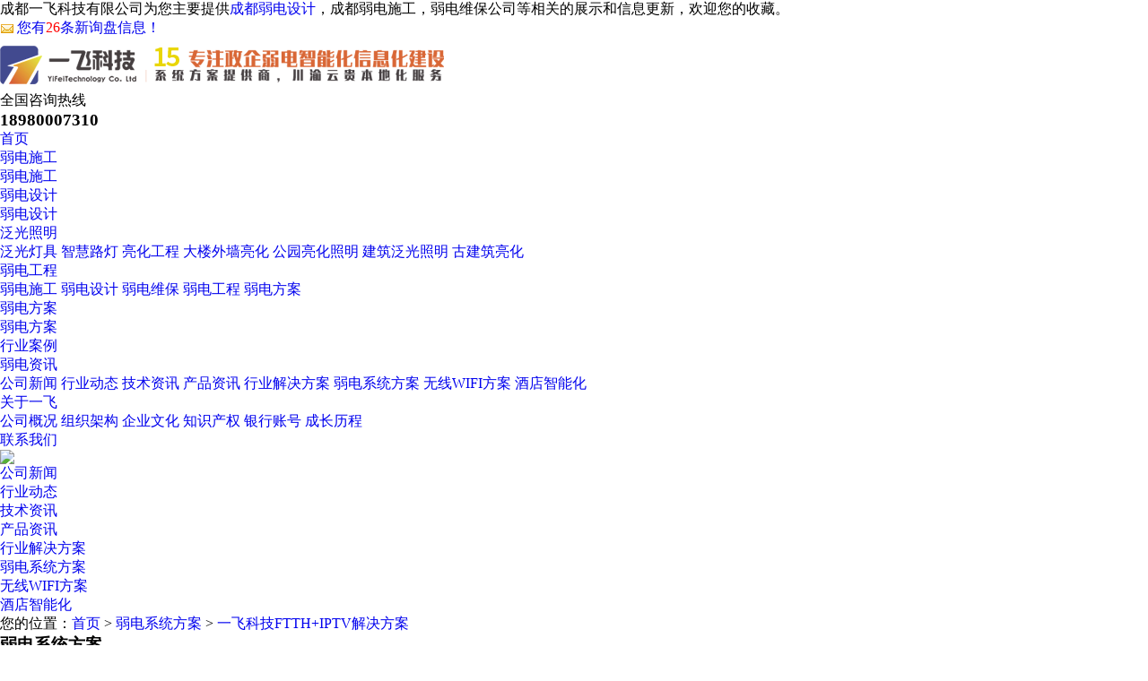

--- FILE ---
content_type: text/html; charset=utf-8
request_url: http://www.yifeicn.com/news412678.html
body_size: 7676
content:
<!DOCTYPE html
    PUBLIC "-//W3C//DTD XHTML 1.0 Transitional//EN" "http://www.w3.org/TR/xhtml1/DTD/xhtml1-transitional.dtd">
<html xmlns="http://www.w3.org/1999/xhtml">

<head>
    <meta http-equiv="Content-Type" content="text/html; charset=utf-8" />
    <title>一飞科技FTTH+IPTV解决方案 -- 成都一飞科技有限公司</title>
    <meta name="keywords" content="">
    <meta name="viewport" content="width=1500">
    <link href="/template/NEST365ZWP21031825/pc/css/aos.css" rel="stylesheet">
    <link href="/template/NEST365ZWP21031825/pc/css/style.css" rel="stylesheet">
    <link href="/template/NEST365ZWP21031825/pc/css/common.css" rel="stylesheet">
    <script src="/template/NEST365ZWP21031825/pc/js/jquery.js"></script>
    <script src="/template/NEST365ZWP21031825/pc/js/jquery.superslide.2.1.1.js"></script>
    <script src="/template/NEST365ZWP21031825/pc/js/common.js"></script>

<script>
(function(){
    var bp = document.createElement('script');
    var curProtocol = window.location.protocol.split(':')[0];
    if (curProtocol === 'https') {
        bp.src = 'https://zz.bdstatic.com/linksubmit/push.js';
    }
    else {
        bp.src = 'http://push.zhanzhang.baidu.com/push.js';
    }
    var s = document.getElementsByTagName("script")[0];
    s.parentNode.insertBefore(bp, s);
})();
</script></head>

<body>
      <!--顶部开始-->
  <div class="top_main">
    <div class="top w1200 clearfix">
      <span class="top_l fl">成都一飞科技有限公司为您主要提供<a href="/">成都弱电设计</a>，成都弱电施工，弱电维保公司等相关的展示和信息更新，欢迎您的收藏。

</span>
      <div class="top_r fr">
        <script type="text/javascript" src="http://webapi.xinnest.com/msg/msgstat.ashx?shopid=9026"></script>
      </div>
    </div>
  </div>
  <!--顶部结束-->
  <!--头部开始-->
  <div class="header_main por" id="header_main">
    <div class="header w1200 clearfix"> <a class="webLogo" href="/" title="成都一飞科技有限公司" aos="fade-right"
        aos-easing="ease" aos-duration="700"><img src="/img.ashx?shopid=9026&file=logo.png" alt="成都一飞科技有限公司"></a>
      <div class="tel_main" aos="fade-left" aos-easing="ease" aos-duration="700">
        <p class="zx">全国咨询热线</p>
        <h3 class="webTel">18980007310</h3>
      </div>
    </div>
    <!--导航开始-->    
    <div class="nav_main w1200">
      <div class="nav clearfix" id="nav">
        <ul class="navlist clearfix">
          <li class="item"><a href="/" rel="nofollow" class='hvr-underline-from-center1 hover'>首页&nbsp;&nbsp;&nbsp;&nbsp;</a></li>
          <li class="item"><a class="hvr-underline-from-center1 " rel="nofollow" href="/protype98307.html" title="弱电施工">弱电施工</a>
            <div class="suNav">
              
              <a class="subA" href="/protype98307.html" title="弱电施工">弱电施工</a>
              
            </div>
          </li>
          <li class="item"><a class="hvr-underline-from-center1 " rel="nofollow" href="/protype98308.html" title="弱电设计">弱电设计</a>
            <div class="suNav">
              
              <a class="subA" href="/protype98308.html" title="弱电设计">弱电设计</a>
              
            </div>
          </li>
          <li class="item"><a class="hvr-underline-from-center1 " rel="nofollow" href="/protype118116.html" title="泛光照明">泛光照明</a>
            <div class="suNav">
             
			 
						<a class="subA" href="/protype118119.html" title="泛光灯具">泛光灯具</a>
					
						<a class="subA" href="/protype118120.html" title="智慧路灯">智慧路灯</a>
					
						<a class="subA" href="/protype118128.html" title="亮化工程">亮化工程</a>
					
						<a class="subA" href="/protype118129.html" title="大楼外墙亮化">大楼外墙亮化</a>
					
						<a class="subA" href="/protype118123.html" title="公园亮化照明">公园亮化照明</a>
					
						<a class="subA" href="/protype118124.html" title="建筑泛光照明">建筑泛光照明</a>
					
						<a class="subA" href="/protype118125.html" title="古建筑亮化">古建筑亮化</a>
					
              <!--<a class="subA" href="[selflist.arcurl]" title="[selflist.typename]">泛光照明</a>-->
              
            </div>
          </li>
          <li class="item"><a class="hvr-underline-from-center1 " rel="nofollow" href="/product.html" title="产品中心">弱电工程</a>
            <div class="suNav">
              
              <a class="subA" href="/protype98307.html" title="弱电施工">弱电施工</a>
              
              <a class="subA" href="/protype98308.html" title="弱电设计">弱电设计</a>
              
              <a class="subA" href="/protype98309.html" title="弱电维保">弱电维保</a>
              
              <a class="subA" href="/pro1type84743.html" title="弱电工程">弱电工程</a>
              
              <a class="subA" href="/pro1type98301.html" title="弱电方案">弱电方案</a>
              
            </div>
          </li>
          <li class="item"><a class="hvr-underline-from-center1 " rel="nofollow" href="/pro1type98301.html" title="弱电方案">弱电方案</a>
            <div class="suNav">
              
              <a class="subA" href="/pro1type98301.html" title="弱电方案">弱电方案</a>
              
            </div>
          </li>
          <li class="item"><a class="hvr-underline-from-center1 " rel="nofollow" href="/case.html" title="行业案例">行业案例</a>
            <div class="suNav"> </div>
          </li>
          <li class="item"><a class="hvr-underline-from-center1 " rel="nofollow" href="/news.html" title="新闻中心">弱电资讯</a>
            <div class="suNav">
              
              <a class="subA" rel="nofollow" href="/newstype19092.html" title="公司新闻">公司新闻</a>
              
              <a class="subA" rel="nofollow" href="/newstype19093.html" title="行业动态">行业动态</a>
              
              <a class="subA" rel="nofollow" href="/newstype19094.html" title="技术资讯">技术资讯</a>
              
              <a class="subA" rel="nofollow" href="/newstype19096.html" title="产品资讯">产品资讯</a>
              
              <a class="subA" rel="nofollow" href="/newstype19099.html" title="行业解决方案">行业解决方案</a>
              
              <a class="subA" rel="nofollow" href="/newstype19095.html" title="弱电系统方案">弱电系统方案</a>
              
              <a class="subA" rel="nofollow" href="/newstype19098.html" title="无线WIFI方案">无线WIFI方案</a>
              
              <a class="subA" rel="nofollow" href="/newstype19097.html" title="酒店智能化">酒店智能化</a>
              

            </div>
          </li>
          <li class="item"><a class="hvr-underline-from-center1 " rel="nofollow" href="/about.html" title="关于我们">关于一飞</a>
            <div class="suNav">
              
              <a class="subA" rel="nofollow" href="/about.html" title="公司概况">公司概况</a>
              
              <a class="subA" rel="nofollow" href="/about21014.html" title="组织架构">组织架构</a>
              
              <a class="subA" rel="nofollow" href="/about21015.html" title="企业文化">企业文化</a>
              
              <a class="subA" rel="nofollow" href="/about21016.html" title="知识产权">知识产权</a>
              
              <a class="subA" rel="nofollow" href="/about21017.html" title="银行账号">银行账号</a>
              
              <a class="subA" rel="nofollow" href="/about21018.html" title="成长历程">成长历程</a>
              
            </div>
          </li>
          <li class="item"><a class="hvr-underline-from-center1 " rel="nofollow" href="/contact.html" title="联系我们">联系我们</a>
            <div class="suNav"> </div>
          </li>
        </ul>
      </div>
    </div>
    <!--导航结束-->
  </div>

  <!--头部结束-->
    <!--内页大图开始-->
    <div class="nybanner"><img src="/template/NEST365ZWP21031825/pc/images/nybanner.jpg" /></div>
    <!--内页大图结束-->
    <div class="wrapper">
        <!--栏目分类开始-->
        <div class="menu">
            <ul class="list clearfix">
                
                <li><a class="nav1" rel="nofollow" href="/newstype19092.html" title="公司新闻">公司新闻<s></s></a> </li>
                
                <li><a class="nav1" rel="nofollow" href="/newstype19093.html" title="行业动态">行业动态<s></s></a> </li>
                
                <li><a class="nav1" rel="nofollow" href="/newstype19094.html" title="技术资讯">技术资讯<s></s></a> </li>
                
                <li><a class="nav1" rel="nofollow" href="/newstype19096.html" title="产品资讯">产品资讯<s></s></a> </li>
                
                <li><a class="nav1" rel="nofollow" href="/newstype19099.html" title="行业解决方案">行业解决方案<s></s></a> </li>
                
                <li><a class="nav1" rel="nofollow" href="/newstype19095.html" title="弱电系统方案">弱电系统方案<s></s></a> </li>
                
                <li><a class="nav1" rel="nofollow" href="/newstype19098.html" title="无线WIFI方案">无线WIFI方案<s></s></a> </li>
                
                <li><a class="nav1" rel="nofollow" href="/newstype19097.html" title="酒店智能化">酒店智能化<s></s></a> </li>
                
            </ul>
        </div>
        <!--栏目分类结束-->
        <div class="sitepath w1200"><s class="ico"></s>您的位置：<a href="/">首页</a> &gt; <a href="newstype19095.html">弱电系统方案</a> &gt; <a href="news412678.html">一飞科技FTTH+IPTV解决方案</a></div>
        <!--图片内容开始-->
        <div class="content w1200 showProduct" aos="fade-up" aos-easing="ease" aos-duration="700">
            <!--详细介绍-->
            <div class="showp_txt">
                <div class="n-tit">
                    <h3>弱电系统方案</h3>
                </div>
                <h2 class="articletitle">一飞科技FTTH+IPTV解决方案</h2>
                <div class="ArticleMessage"><span>来源：http://www.yifeicn.com/news412678.html</span><span>发布时间：2018-12-18 00:00:00</span></div>
                <div class="showContxt"> <p style="text-align:center;">
	<span style="line-height:1.5;font-size:16px;"><strong>一飞科技FTTH+IPTV解决方案</strong></span>
</p>
<p style="text-align:left;">
	<span style="line-height:1.5;">&nbsp; &nbsp; <span style="font-size:14px;">&nbsp; </span><span style="font-size:14px;">1.概述</span><br />
<span style="font-size:14px;">&nbsp; &nbsp; &nbsp; 随着宽带上网业务和数字电视的普及，全国大部分市、县、镇已经完成网络宽带的建设。当地居民宽带业务中已经可以从</span><span style="font-size:14px;">互联网中得到更多的知识增加很多娱乐方式，但是网络上的电视业务却效果始终都不理想。一方面互联网电视效果没有广</span><span style="font-size:14px;">电的清晰度高，其次换台速度普遍偏慢。不管从运营成本还是从效果来看，互联网电视都无法达到广电同轴的效果。我司采用</span><span style="font-size:14px;">内网IPTV解决方案，同时所有软件免费（包含：用户管理\广告推送\VOD点播\组播转流媒体\电视节目回看等软件）!</span><br />
<span style="font-size:14px;">&nbsp; &nbsp; &nbsp;</span><span style="font-size:14px;background-color:#E53333;"> 2.我公司示意方案图 技术咨询 手机/微信:18980007310&nbsp;</span><br />
<span style="font-size:14px;">&nbsp; &nbsp; &nbsp; <span style="background-color:#FFE500;">方案一 直播采用组播方案(适用于中大型双口光猫网络)</span></span></span>
</p>
<p style="text-align:left;">
	<div style="text-align:center;">
		<span style="line-height:1.5;"><span style="font-size:14px;"></span><img src="/img.ashx?shopid=9026&file=20181218104806_1201.png" alt=" IPTV电视系统设计" width="711" height="491" title=" IPTV电视系统设计" align="" /></span>
	</div>
<span style="line-height:1.5;font-size:14px;">&nbsp; &nbsp; <span style="background-color:#FFE500;">&nbsp; 方案二 直播采用流媒体方案(适用于小型单口光猫网络)</span></span>
</p>
<p style="text-align:left;">
	<p style="text-align:center;">
		<span style="line-height:1.5;"><span style="font-size:14px;"></span><img src="/img.ashx?shopid=9026&file=20181218104627_8574.jpg" alt=" IPTV电视系统设计" width="600" height="381" title=" IPTV电视系统设计" align="" /></span>
	</p>
	<p style="text-align:left;">
		<span style="line-height:1.5;"><br />
</span>
	</p>
	<p style="text-align:left;">
		<span style="line-height:1.5;"><span style="font-family:'Microsoft YaHei';font-size:14px;background-color:#FFFFFF;">&nbsp;<span style="font-size:14px;">&nbsp; &nbsp; &nbsp; IPTV电视系统设计，智慧&nbsp;IPTV电视系统改造，酒店IPTV电视系统设计，商场IPTV电视系统设计,医院电视服务器设计方案，宾馆电视服务器设计方案，医院电视服务器设计方案，医院，宾馆，酒店弱电工程设计，成都网络工程设计，贵阳网络工程设计，重庆网络工程设计，云南网络工程设计，成都酒店智能就化工程方案，贵阳酒店智能化工程方案，重庆酒店智能化工程方案，云南酒店智能化工程方案，高清 IPTV电视系统设计。</span></span><span style="font-size:14px;"></span><br />
</span>
	</p>
<span style="line-height:1.5;"><span style="font-size:14px;">&nbsp;</span><br />
	<div>
		<br />
	</div>
<span style="font-size:14px;"></span><br />
</span>
</p> </div>
                <div class="tagg">
                    相关来源：
                </div>
            </div>
            <div class="reLink clearfix">
                <div class="prevLink fl">上一篇：<a href='news412679.html' title="病房电视-病房互动电视-医院IPTV系统-医院互动电视系?统">病房电视-病房互动电视-医院IPTV系统-医院互动电视系?统</a> </div>
                <div class="nextLink fr">下一篇：<a href='news412677.html' title="医院VOD点播系统_医院iptv解决方案">医院VOD点播系统_医院iptv解决方案</a> </div>
            </div>
            <!--推荐新闻开始-->
    <div class="relateNews">
        <div class="n-tit"><a class="more fr" rel="nofollow" href="/news.html">查看更多 &gt;&gt;</a>
          <h3><s></s>相关新闻</h3>
        </div>
        <ul class="list clearfix">
            
          <li class="item"><a href="/news1022161.html" title="遇见光·追逐光·成为光 —— 存远集团十周年盛典！">
            <h3>遇见光·追逐光·成为光 —— 存远集团十周年盛典！</h3>
            <div class="txt">十年磨一剑，今朝试锋芒。存远集团迎来了十年华诞。5月28日在四川·成都存远集团十周年年会盛典圆满召开...</div>
            <span class="time">2024-06-03</span></a></li>
            
          <li class="item"><a href="/news1010685.html" title="医院机房建设标准要点与规范要求">
            <h3>医院机房建设标准要点与规范要求</h3>
            <div class="txt">伴随着三甲医院改革创新、医保交费等热点话题的出現，及其我国颁布了医院门诊信息管理系统标准、层级维护、...</div>
            <span class="time">2024-03-25</span></a></li>
            
          <li class="item"><a href="/news1006842.html" title="智能酒店系统应该怎么选？全篇干货！">
            <h3>智能酒店系统应该怎么选？全篇干货！</h3>
            <div class="txt">酒店数字化浪潮下，酒店客房智能控制系统也蓬勃发展，五花八门的方案和技术，让很多酒店采购人不知道该如何...</div>
            <span class="time">2024-03-10</span></a></li>
            
          <li class="item"><a href="/news1006840.html" title="RCU客控系统：有线RCU和无线客控方案的对比">
            <h3>RCU客控系统：有线RCU和无线客控方案的对比</h3>
            <div class="txt">随着无线客控系统技术的进步以及一飞科技联盟的有力推进，一飞科技 3.0通讯技术在通讯距离、穿墙能力等...</div>
            <span class="time">2024-03-10</span></a></li>
            
  
        </ul>
      </div>
      <!--推荐新闻结束--> 
            <!--推荐产品开始-->
            <div class="relateNews">
                <div class="n-tit"><a rel="nofollow" class="more fr" href="/product.html">查看更多 &gt;&gt;</a>
                    <h3><s></s>相关产品</h3>
                </div>
                <div class="prolist clearfix">
                    
                    <li class="item"><a href="/product928120.html" title="风车系列"><img src="/img.ashx?shopid=9026&file=202512181607135.jpg" alt="风车系列">
                            <h3>风车系列</h3>
                        </a></li>
                    
                    <li class="item"><a href="/product928119.html" title="达辉系列"><img src="/img.ashx?shopid=9026&file=2025121816071262.jpg" alt="达辉系列">
                            <h3>达辉系列</h3>
                        </a></li>
                    
                    <li class="item"><a href="/product928118.html" title="方耀系列"><img src="/img.ashx?shopid=9026&file=2025121816071220.png" alt="方耀系列">
                            <h3>方耀系列</h3>
                        </a></li>
                    
                </div>
            </div>
            <!--推荐产品结束-->
        </div>
        <!--图片内容结束-->
    </div>
      <!--页尾开始-->
  <div class="bottom_main">
    <div class="footer w1200 clearfix">
      <!--友情链接开始-->
      <div class="bott_nav"> <span>商盟成员:</span>
        
        <a href="http://www.yifeicn.com/" title="成都酒店客控">成都酒店客控</a>|
        
        <a href="http://www.yifeicn.com/" title="成都酒店互动电视系统">成都酒店互动电视系统</a>|
        
      </div>
      <!--友情链接结束-->
      <!--底部导航开始-->
      <div class="left">
        <a class="bLogo" rel="nofollow" href="/"><img src="/img.ashx?shopid=9026&file=logo.png"></a>
        <div class="bNav">
          <a href="/" rel="nofollow">网站首页</a>
           <a href="/about.html" rel="nofollow" title="关于我们">关于我们</a>
          <a href="/product.html" rel="nofollow" title="产品中心">产品中心</a>
          <a href="/news.html" rel="nofollow" title="新闻中心">新闻中心</a>
          <a href="/case.html" rel="nofollow" title="合作案例">合作案例</a>
          <a href="/contact.html" rel="nofollow" title="联系我们">联系我们</a>
          <a href="/sitemap.html" title="网站地图">网站地图</a>
          <a href="/sitemap.xml" title="XML">XML</a>
        </div>
      </div>
      <!--底部导航结束-->
      <div class="right">
        <!--二维码开始-->
        <div class="ewm"><img src="/img.ashx?shopid=9026&file=2020070711164144.jpg" /></div>
        <!--二维码结束-->
        <!--联系方式开始-->
        <div class="bInfo">
          <div class="telM">
            <p class="tx">联系电话</p>
            <p class="webTel">18980007310</p>
          </div>
          <div class="contact">
            <p class="tx">联系地址</p>
            <p class="address">四川省成都市时代数码广场A座21楼A3-5号</p>
          </div>
        </div>
        <!--联系方式结束-->
      </div>
    </div>
  </div>
  <!--页尾结束-->
  <!--版权开始-->
  <div class="bottom_copy">
    <div class="btCopy w1200">
      <p> Copyright&copy;<span id="target">www.yifeicn.com</span>
        ( <span id="btn" data-clipboard-action="copy" data-clipboard-target="#target" onclick='copyURL("#btn")'
          style="cursor:pointer">点击复制</span> )成都一飞科技有限公司
      </p>
      <p>成都弱电设计多少钱？成都弱电施工报价？弱电维保公司好不好？成都一飞科技有限公司专业成都弱电设计,成都弱电施工,弱电维保公司,成都弱电系统集成,弱电工程公司的公司


</p>
      <p>
        技术支持：<a href="http://www.gstianxia.com" rel="nofollow" target="_blank">成都广搜天下</a>
      </p>
      <p><P>备案号：<a href="http://beian.miit.gov.cn/" target="_blank" rel="nofollow">蜀ICP备14016099号-2</a></P></p>
    </div>
  </div>
  <!--版权结束-->

  <script src="/template/NEST365ZWP21031825/pc/js/aos.js"></script>
  <script src="/template/NEST365ZWP21031825/pc/js/app.js"></script>
  <script type="text/javascript">
    AOS.init({
      easing: 'ease-out-back',
      duration: 1000
    });
  </script>
  <script src="https://cdnjs.cloudflare.com/ajax/libs/clipboard.js/2.0.4/clipboard.min.js"></script>
  <script type="text/javascript">
      function copyURL(id) {
          var clipboard = new ClipboardJS("#btn");
          clipboard.on('success', function () {
              alert('复制成功，去粘贴看看吧！')
          })
          clipboard.on('error', function (e) {
              alert("复制失败！请手动复制")
          });
      }
  </script>
  
  <script type="text/javascript" src="http://webapi.gcwl365.com/msg/message/messagesend.js?+Math.random()"
      id="SendMessageScript" qq="7607798" wechat="18980007310" wechatpic="2020070711164144.jpg" cid="9026" mobile="18980007310" bcolor="#333"></script>
</body>

</html>

--- FILE ---
content_type: text/plain; charset=utf-8
request_url: http://webapi.xinnest.com/msg/msgstat.ashx?shopid=9026
body_size: 384
content:
document.write("<a href='http://user.xinnest.com' target='_blank' ref='nofollow'><img src='http://webapi.xinnest.com/msg/images/new_message.gif' style='vertical-align: middle;display:inline;margin-right:3px;width: auto !important;'/>您有<span style='color:red'>26</span>条新询盘信息！</a>");